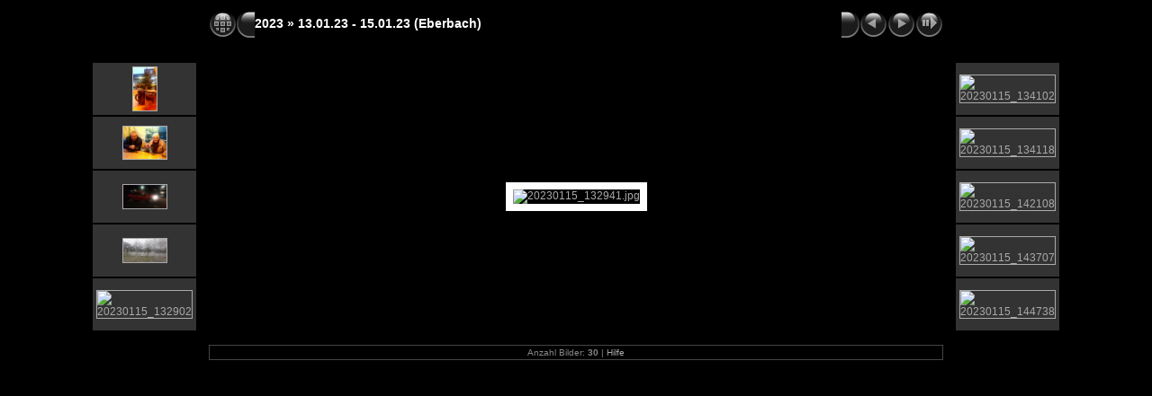

--- FILE ---
content_type: text/html
request_url: https://michaelzinke.lima-city.de/Dixi%20On%20Tour/2023/13.01.23%20-%2015.01.23%20(Eberbach)/slides/20230115_132941.html
body_size: 3542
content:
<!DOCTYPE html PUBLIC "-//W3C//DTD XHTML 1.0 Transitional//EN" "http://www.w3.org/TR/xhtml1/DTD/xhtml1-transitional.dtd">
<html xmlns="http://www.w3.org/1999/xhtml" lang="de" xml:lang="de">
<!-- saved from url=(0014)about:internet -->
<!-- saved from url=(0014)about:internet -->
<head>
<meta http-equiv="Content-Type" content="text/html;charset=UTF-8" />
<meta name="Keywords" content="photo,album,gallery,20230115_132941,20230115_132941" />
<meta http-equiv="Page-Enter" content="blendTrans(Duration=0.5)" />
<meta http-equiv="Page-Exit" content="blendTrans(Duration=0.5)" />
<title>2023/13.01.23 - 15.01.23 (Eberbach)/20230115_132941</title>
<script type="text/javascript">
/* <![CDATA[ */
function preventDefault(e) {
	if (document.addEventListener) e.preventDefault();
	else e.returnValue=false;
	return false;
}
function keypress(e) {
	if(typeof _jaWidgetFocus != 'undefined' && _jaWidgetFocus) return true;
	if(document.activeElement && document.activeElement.nodeName == 'input') return true;
	if(!e) var e=window.event;
	if(e.keyCode) keyCode=e.keyCode; 
	else if(e.which) keyCode=e.which;
	switch(keyCode) {
		case 8: window.location="../index.html"; return preventDefault(e); break;
		case 63235: case 39: window.location="20230115_134102.html"+""; return preventDefault(e); break;
		case 63234: case 37: window.location="20230115_132902.html"+""; return preventDefault(e); break;
		case 63273: case 36: window.location="20230113_062343.html"+""; return preventDefault(e); break;
		case 63275: case 35: window.location="20230115_144738.html"+""; return preventDefault(e); break;
		case 32: show_down(); setTimeout('show_out()', 200); return preventDefault(e); break;
	}
	return true;
}
function setuplisteners() {
	var isFF = navigator.userAgent.indexOf('Gecko') > -1 && navigator.userAgent.indexOf('KHTML') == -1;
	if (document.addEventListener) {
		document.addEventListener('keypress',keypress,false);
	}
	else if (document.attachEvent) {
		document.attachEvent('onkeydown',keypress);
		
	}
}
idx0 = new Image(31,31); idx0.src = "../../res/idx.gif";
idx1 = new Image(31,31); idx1.src = "../../res/idx1.gif";
next0 = new Image(31,31);next0.src = "../../res/next.gif";
next1 = new Image(31,31);next1.src = "../../res/next1.gif";
prev0 = new Image(31,31);prev0.src = "../../res/prev.gif";
prev1 = new Image(31,31);prev1.src = "../../res/prev1.gif";
show0 = new Image(31,31);show0.src = "../../res/show.gif";
show1 = new Image(31,31);show1.src = "../../res/show1.gif";
stop0 = new Image(31,31);stop0.src = "../../res/stop.gif";
stop1 = new Image(31,31);stop1.src = "../../res/stop1.gif";

var show_param = -1;
if (window.location.search.length > 1) {
	var parms = window.location.search.substring(1,location.search.length).split("&");
	for (var i = 0; i < parms.length; i++) {		
		if(parms[i].substring(0, parms[i].indexOf("=")) == "show_param") 
			delay = show_param = parms[i].substring(parms[i].indexOf("=") + 1, parms[i].length);
	}
}
var show_delay = show_param;
function show_timer() {
	if (show_delay >= 0) {
		show_delay--;
		if (show_delay < 0 && show_param > 0) {
			window.location="20230115_134102.html?show_param=" + show_param + "";
		}
		else if(show_param > 0) 
			window.status='Time left: '+(show_delay + 1)+' s';
	}
	setTimeout('show_timer()', 1000);	
}
function show_over() {
	document.getElementById("show").src = (show_param >= 0)? stop1.src : show1.src;
	window.status = 'Diashow starten/beenden - Doppelklick, um die Geschwindigkeit zu ändern';
}
function show_out() {
	document.getElementById("show").src = (show_param >= 0)? stop0.src : show0.src;
}
function show_down() {
	el = document.getElementById("show");
	if (show_param >= 0) { 
		show_param = -1; 
		el.src = stop1.src; 
		window.status=''; 
	} 
	else { 
		show_param = 3; 
		el.src = show1.src; 
	} 
	show_delay = show_param; 
}
function change_delay() {
	delay = prompt('Verzögerung', (show_param < 0)? 3 : show_param);
	show_param = show_delay = delay; 
	document.getElementById("show").src = show1.src;
}
window.onload = function() {
	setuplisteners();
	show_timer(); show_out();
};
/* ]]> */
</script>


<link rel="stylesheet" type="text/css" href="../../res/styles.css" />
<link rel="alternate" href="../album.rss" type="application/rss+xml"/>
</head>

<body id="body">
<div style="margin-left:auto; margin-right:auto; padding-bottom:10px; text-align:center;">
<table style="height:54px;" align="center" cellspacing="0" cellpadding="0" border="0">
<tr><td>
<!-- Header of slide pages -->
<table style="width:816px;" align="center" cellspacing="0" cellpadding="0" border="0">
<tr>
<td style="width:31px;">
  <a href="../index.html"><img style="border:0;" src="../../res/idx.gif" onmouseover="this.src=idx1.src" onmouseout="this.src=idx0.src" width="31" height="31" title=" Index " alt="Up" id="idx" /></a></td>
<td style="width:20px;">
  <img style="border:0;" src="../../res/hdr_left.gif" width="20" height="31" alt="" /></td>
<td style="text-align:left; background:transparent url(../../res/hdr_mid.gif); background-repeat: repeat-x; white-space:nowrap;" class="title"> <a href="../../index.html">2023</a> &raquo; <a href="../index.html">13.01.23 - 15.01.23 (Eberbach)</a> </td>
<td style="width:20px;">
  <img style="border:0;" src="../../res/hdr_right.gif" width="20" height="31" alt="" /></td>
<td style="width:31px;">
  <a href="20230115_132902.html"><img style="border:0;" src="../../res/prev.gif" onmouseover="this.src=prev1.src" onmouseout="this.src=prev0.src" width="31" height="31" title=" Voriges Bild " alt="Prev" id="prev" /></a></td>
<td style="width:31px;">
  <a href="20230115_134102.html"><img style="border:0;" src="../../res/next.gif" onmouseover="this.src=next1.src" onmouseout="this.src=next0.src" width="31" height="31" title=" Nächstes Bild " alt="Next" id="next" /></a></td>

<td style="width:31px;">
  <a href="javascript:void(0)"><img style="border:0;" src="../../res/show.gif" onmouseover="show_over();" onmouseout="show_out();" onmousedown="show_down();" ondblclick="change_delay();" width="31" height="31" title=" Diashow starten/beenden - Doppelklick, um die Geschwindigkeit zu ändern " alt="Slideshow" id="show" /></a></td>
</tr></table>
</td></tr></table>
<br />
<a name="picttop"></a><map name="imagemap" style="text-decoration:none; border:0;" id="imap"><area coords="0,0,266,450" href="20230115_132902.html" alt=" Voriges Bild " title=" Voriges Bild " /><area coords="533,0,800,450" href="20230115_134102.html" alt=" Nächstes Bild " title=" Nächstes Bild " /><area coords="266,0,533,450" href="../index.html" alt=" Index " title=" Index " /></map>
<table align="center" border="0" cellspacing="0" cellpadding="0"><tr>
<td style="vertical-align:top;"><table style="width:64px;"><tr><td style="text-align:center; padding:4px; height:50px; border:0px;" class="thumb"><a href="20230114_164232.html"><img src="../thumbs/20230114_164232.jpg" title=" Zum Glück gibt es Hütten, Unterstände und beheizte Pavillions... " alt="20230114_164232" width="26" height="48" class="mthumb" /></a></td></tr><tr><td style="text-align:center; padding:4px; height:50px; border:0px;" class="thumb"><a href="20230114_181204.html"><img src="../thumbs/20230114_181204.jpg" title=" ...so können wir gemütlich einen Glühwein trinken und einen Lángos essen. " alt="20230114_181204" width="48" height="36" class="mthumb" /></a></td></tr><tr><td style="text-align:center; padding:4px; height:50px; border:0px;" class="thumb"><a href="20230114_173726.html"><img src="../thumbs/20230114_173726.jpg" title=" Unser &quot;Taxi&quot; hat uns dann zurück zum Dixi gebracht! :-)Nochmals vielen Dank und Liebe Grüße!!! " alt="20230114_173726" width="48" height="26" class="mthumb" /></a></td></tr><tr><td style="text-align:center; padding:4px; height:50px; border:0px;" class="thumb"><a href="20230115_121403.html"><img src="../thumbs/20230115_121403.jpg" title=" Bäääää... Am nächsten Morgen sieht das Wetter nicht besser aus! Es regnet immer noch!!! :-( " alt="20230115_121403" width="48" height="26" class="mthumb" /></a></td></tr><tr><td style="text-align:center; padding:4px; height:50px; border:0px;" class="thumb"><a href="20230115_132902.html"><img src="../thumbs/20230115_132902.jpg" title=" Mittlerweile sind wir auf dem Heimweg und erreichen Heidelberg. " alt="20230115_132902" width="48" height="26" class="mthumb" /></a></td></tr></table></td><td style="width:12px">&nbsp;</td>
<td style="text-align:center; width:816px;">
<img id="slide" src="20230115_132941.jpg" class="slideImage" width="800" height="450" ondragstart="return false" onselectstart="return false" oncontextmenu="return false" galleryimg="no" alt="20230115_132941.jpg" title="" usemap="#imagemap" /></td>
<td style="width:12px">&nbsp;</td><td style="vertical-align:bottom"><table style="width:64px;"><tr><td style="text-align:center; padding:4px; height:50px; border:0px;" class="thumb"><a href="20230115_134102.html"><img src="../thumbs/20230115_134102.jpg" title=" Natürlich kommt nun die Sonne raus!?!?Klar, Wochenende ist vorbei!!! :-( " alt="20230115_134102" width="48" height="26" class="mthumb" /></a></td></tr><tr><td style="text-align:center; padding:4px; height:50px; border:0px;" class="thumb"><a href="20230115_134118.html"><img src="../thumbs/20230115_134118.jpg" title=" 20230115_134118 " alt="20230115_134118" width="48" height="26" class="mthumb" /></a></td></tr><tr><td style="text-align:center; padding:4px; height:50px; border:0px;" class="thumb"><a href="20230115_142108.html"><img src="../thumbs/20230115_142108.jpg" title=" Nachdem wir in Hockenheim am Globus den Dieseltank voll gemacht haben sind wir nun in Schwetzingen und machen sämtliche Abwassertanks leer! " alt="20230115_142108" width="48" height="26" class="mthumb" /></a></td></tr><tr><td style="text-align:center; padding:4px; height:50px; border:0px;" class="thumb"><a href="20230115_143707.html"><img src="../thumbs/20230115_143707.jpg" title=" In Nußloch zurück... " alt="20230115_143707" width="48" height="26" class="mthumb" /></a></td></tr><tr><td style="text-align:center; padding:4px; height:50px; border:0px;" class="thumb"><a href="20230115_144738.html"><img src="../thumbs/20230115_144738.jpg" title=" ...bollert die Sonne! Klar, Wochenende ist vorbei! *kopfschüttel*Naja, NACH dem Trip ist VOR dem Trip, oder wie war das?!?Ich sach dann mal ganz formlos einfach TSCHAU... ;-)  " alt="20230115_144738" width="48" height="26" class="mthumb" /></a></td></tr></table></td></tr></table>
<br /> <!-- Comment and image data at BOTTOM -->
<table align="center" style="width:816px;" class="infotable" cellspacing="0" cellpadding="2">
  <tr><td style="text-align:center;" class="xsmalltxt">Anzahl Bilder: <strong>30</strong> | <a href="javascript:void(0)" onclick="window.open('../../help.html','Hilfe','toolbar=no,location=no,directories=no,status=no,menubar=no,scrollbars=yes,copyhistory=no,resizable=yes,width=560,height=560')">Hilfe</a></td></tr>
</table>
</div>
<script language="javascript" type="text/javascript">/* <![CDATA[ */
next_image=new Image(); next_image.src="20230115_134102.jpg";
/* ]]> */</script>
<script language="javascript" type="text/javascript">/* <![CDATA[ */
previous_image=new Image(); previous_image.src="20230115_132902.jpg";
/* ]]> */</script>
<div id="jalbumwidgetcontainer"></div>
<script type="text/javascript" charset="utf-8"><!--//--><![CDATA[//><!--
_jaSkin = "Dixi-On-Tour";
_jaStyle = "Black.css";
_jaVersion = "9.5";
_jaGeneratorType = "desktop";
_jaLanguage = "de";
_jaPageType = "slide";
_jaRootPath = "../..";
_jaUserName = "Dixi-on-Tour";
var script = document.createElement("script");
script.type = "text/javascript";
script.src = "http://jalbum.net/widgetapi/load.js";
document.getElementById("jalbumwidgetcontainer").appendChild(script);
//--><!]]></script>

</body>
</html>
